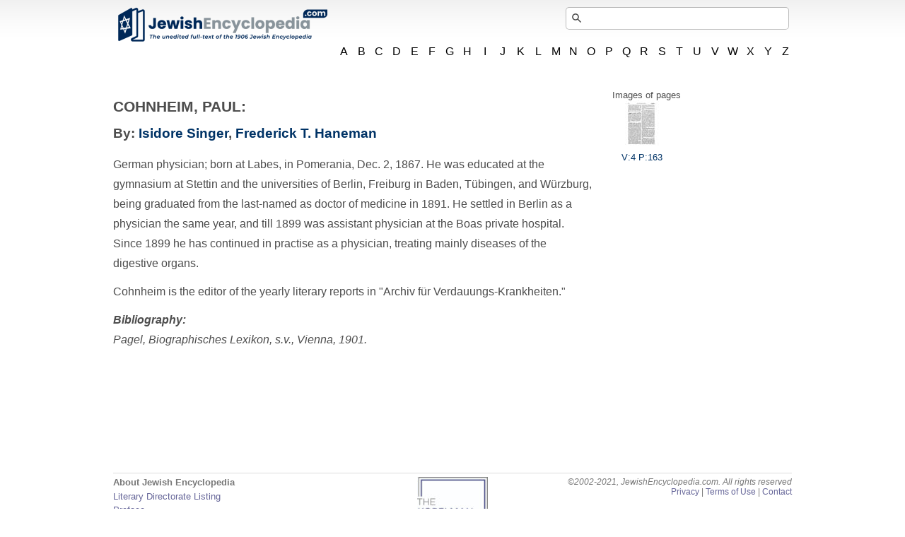

--- FILE ---
content_type: text/html; charset=utf-8
request_url: https://www.jewishencyclopedia.com/articles/4538-cohnheim-paul
body_size: 19620
content:
<!DOCTYPE html>
<html xmlns="http://www.w3.org/1999/xhtml">
<head>
  <meta charset="utf-8">
<script>window.NREUM||(NREUM={});NREUM.info={"beacon":"bam.nr-data.net","errorBeacon":"bam.nr-data.net","licenseKey":"NRJS-00afb60581bba048d83","applicationID":"761392243","transactionName":"ew1XFxFWXVRVFhxYEUwLWg8GSh5LWAtE","queueTime":0,"applicationTime":83,"agent":""}</script>
<script>(window.NREUM||(NREUM={})).init={ajax:{deny_list:["bam.nr-data.net"]},feature_flags:["soft_nav"]};(window.NREUM||(NREUM={})).loader_config={licenseKey:"NRJS-00afb60581bba048d83",applicationID:"761392243",browserID:"761392451"};;/*! For license information please see nr-loader-rum-1.308.0.min.js.LICENSE.txt */
(()=>{var e,t,r={163:(e,t,r)=>{"use strict";r.d(t,{j:()=>E});var n=r(384),i=r(1741);var a=r(2555);r(860).K7.genericEvents;const s="experimental.resources",o="register",c=e=>{if(!e||"string"!=typeof e)return!1;try{document.createDocumentFragment().querySelector(e)}catch{return!1}return!0};var d=r(2614),u=r(944),l=r(8122);const f="[data-nr-mask]",g=e=>(0,l.a)(e,(()=>{const e={feature_flags:[],experimental:{allow_registered_children:!1,resources:!1},mask_selector:"*",block_selector:"[data-nr-block]",mask_input_options:{color:!1,date:!1,"datetime-local":!1,email:!1,month:!1,number:!1,range:!1,search:!1,tel:!1,text:!1,time:!1,url:!1,week:!1,textarea:!1,select:!1,password:!0}};return{ajax:{deny_list:void 0,block_internal:!0,enabled:!0,autoStart:!0},api:{get allow_registered_children(){return e.feature_flags.includes(o)||e.experimental.allow_registered_children},set allow_registered_children(t){e.experimental.allow_registered_children=t},duplicate_registered_data:!1},browser_consent_mode:{enabled:!1},distributed_tracing:{enabled:void 0,exclude_newrelic_header:void 0,cors_use_newrelic_header:void 0,cors_use_tracecontext_headers:void 0,allowed_origins:void 0},get feature_flags(){return e.feature_flags},set feature_flags(t){e.feature_flags=t},generic_events:{enabled:!0,autoStart:!0},harvest:{interval:30},jserrors:{enabled:!0,autoStart:!0},logging:{enabled:!0,autoStart:!0},metrics:{enabled:!0,autoStart:!0},obfuscate:void 0,page_action:{enabled:!0},page_view_event:{enabled:!0,autoStart:!0},page_view_timing:{enabled:!0,autoStart:!0},performance:{capture_marks:!1,capture_measures:!1,capture_detail:!0,resources:{get enabled(){return e.feature_flags.includes(s)||e.experimental.resources},set enabled(t){e.experimental.resources=t},asset_types:[],first_party_domains:[],ignore_newrelic:!0}},privacy:{cookies_enabled:!0},proxy:{assets:void 0,beacon:void 0},session:{expiresMs:d.wk,inactiveMs:d.BB},session_replay:{autoStart:!0,enabled:!1,preload:!1,sampling_rate:10,error_sampling_rate:100,collect_fonts:!1,inline_images:!1,fix_stylesheets:!0,mask_all_inputs:!0,get mask_text_selector(){return e.mask_selector},set mask_text_selector(t){c(t)?e.mask_selector="".concat(t,",").concat(f):""===t||null===t?e.mask_selector=f:(0,u.R)(5,t)},get block_class(){return"nr-block"},get ignore_class(){return"nr-ignore"},get mask_text_class(){return"nr-mask"},get block_selector(){return e.block_selector},set block_selector(t){c(t)?e.block_selector+=",".concat(t):""!==t&&(0,u.R)(6,t)},get mask_input_options(){return e.mask_input_options},set mask_input_options(t){t&&"object"==typeof t?e.mask_input_options={...t,password:!0}:(0,u.R)(7,t)}},session_trace:{enabled:!0,autoStart:!0},soft_navigations:{enabled:!0,autoStart:!0},spa:{enabled:!0,autoStart:!0},ssl:void 0,user_actions:{enabled:!0,elementAttributes:["id","className","tagName","type"]}}})());var p=r(6154),m=r(9324);let h=0;const v={buildEnv:m.F3,distMethod:m.Xs,version:m.xv,originTime:p.WN},b={consented:!1},y={appMetadata:{},get consented(){return this.session?.state?.consent||b.consented},set consented(e){b.consented=e},customTransaction:void 0,denyList:void 0,disabled:!1,harvester:void 0,isolatedBacklog:!1,isRecording:!1,loaderType:void 0,maxBytes:3e4,obfuscator:void 0,onerror:void 0,ptid:void 0,releaseIds:{},session:void 0,timeKeeper:void 0,registeredEntities:[],jsAttributesMetadata:{bytes:0},get harvestCount(){return++h}},_=e=>{const t=(0,l.a)(e,y),r=Object.keys(v).reduce((e,t)=>(e[t]={value:v[t],writable:!1,configurable:!0,enumerable:!0},e),{});return Object.defineProperties(t,r)};var w=r(5701);const x=e=>{const t=e.startsWith("http");e+="/",r.p=t?e:"https://"+e};var R=r(7836),k=r(3241);const A={accountID:void 0,trustKey:void 0,agentID:void 0,licenseKey:void 0,applicationID:void 0,xpid:void 0},S=e=>(0,l.a)(e,A),T=new Set;function E(e,t={},r,s){let{init:o,info:c,loader_config:d,runtime:u={},exposed:l=!0}=t;if(!c){const e=(0,n.pV)();o=e.init,c=e.info,d=e.loader_config}e.init=g(o||{}),e.loader_config=S(d||{}),c.jsAttributes??={},p.bv&&(c.jsAttributes.isWorker=!0),e.info=(0,a.D)(c);const f=e.init,m=[c.beacon,c.errorBeacon];T.has(e.agentIdentifier)||(f.proxy.assets&&(x(f.proxy.assets),m.push(f.proxy.assets)),f.proxy.beacon&&m.push(f.proxy.beacon),e.beacons=[...m],function(e){const t=(0,n.pV)();Object.getOwnPropertyNames(i.W.prototype).forEach(r=>{const n=i.W.prototype[r];if("function"!=typeof n||"constructor"===n)return;let a=t[r];e[r]&&!1!==e.exposed&&"micro-agent"!==e.runtime?.loaderType&&(t[r]=(...t)=>{const n=e[r](...t);return a?a(...t):n})})}(e),(0,n.US)("activatedFeatures",w.B)),u.denyList=[...f.ajax.deny_list||[],...f.ajax.block_internal?m:[]],u.ptid=e.agentIdentifier,u.loaderType=r,e.runtime=_(u),T.has(e.agentIdentifier)||(e.ee=R.ee.get(e.agentIdentifier),e.exposed=l,(0,k.W)({agentIdentifier:e.agentIdentifier,drained:!!w.B?.[e.agentIdentifier],type:"lifecycle",name:"initialize",feature:void 0,data:e.config})),T.add(e.agentIdentifier)}},384:(e,t,r)=>{"use strict";r.d(t,{NT:()=>s,US:()=>u,Zm:()=>o,bQ:()=>d,dV:()=>c,pV:()=>l});var n=r(6154),i=r(1863),a=r(1910);const s={beacon:"bam.nr-data.net",errorBeacon:"bam.nr-data.net"};function o(){return n.gm.NREUM||(n.gm.NREUM={}),void 0===n.gm.newrelic&&(n.gm.newrelic=n.gm.NREUM),n.gm.NREUM}function c(){let e=o();return e.o||(e.o={ST:n.gm.setTimeout,SI:n.gm.setImmediate||n.gm.setInterval,CT:n.gm.clearTimeout,XHR:n.gm.XMLHttpRequest,REQ:n.gm.Request,EV:n.gm.Event,PR:n.gm.Promise,MO:n.gm.MutationObserver,FETCH:n.gm.fetch,WS:n.gm.WebSocket},(0,a.i)(...Object.values(e.o))),e}function d(e,t){let r=o();r.initializedAgents??={},t.initializedAt={ms:(0,i.t)(),date:new Date},r.initializedAgents[e]=t}function u(e,t){o()[e]=t}function l(){return function(){let e=o();const t=e.info||{};e.info={beacon:s.beacon,errorBeacon:s.errorBeacon,...t}}(),function(){let e=o();const t=e.init||{};e.init={...t}}(),c(),function(){let e=o();const t=e.loader_config||{};e.loader_config={...t}}(),o()}},782:(e,t,r)=>{"use strict";r.d(t,{T:()=>n});const n=r(860).K7.pageViewTiming},860:(e,t,r)=>{"use strict";r.d(t,{$J:()=>u,K7:()=>c,P3:()=>d,XX:()=>i,Yy:()=>o,df:()=>a,qY:()=>n,v4:()=>s});const n="events",i="jserrors",a="browser/blobs",s="rum",o="browser/logs",c={ajax:"ajax",genericEvents:"generic_events",jserrors:i,logging:"logging",metrics:"metrics",pageAction:"page_action",pageViewEvent:"page_view_event",pageViewTiming:"page_view_timing",sessionReplay:"session_replay",sessionTrace:"session_trace",softNav:"soft_navigations",spa:"spa"},d={[c.pageViewEvent]:1,[c.pageViewTiming]:2,[c.metrics]:3,[c.jserrors]:4,[c.spa]:5,[c.ajax]:6,[c.sessionTrace]:7,[c.softNav]:8,[c.sessionReplay]:9,[c.logging]:10,[c.genericEvents]:11},u={[c.pageViewEvent]:s,[c.pageViewTiming]:n,[c.ajax]:n,[c.spa]:n,[c.softNav]:n,[c.metrics]:i,[c.jserrors]:i,[c.sessionTrace]:a,[c.sessionReplay]:a,[c.logging]:o,[c.genericEvents]:"ins"}},944:(e,t,r)=>{"use strict";r.d(t,{R:()=>i});var n=r(3241);function i(e,t){"function"==typeof console.debug&&(console.debug("New Relic Warning: https://github.com/newrelic/newrelic-browser-agent/blob/main/docs/warning-codes.md#".concat(e),t),(0,n.W)({agentIdentifier:null,drained:null,type:"data",name:"warn",feature:"warn",data:{code:e,secondary:t}}))}},1687:(e,t,r)=>{"use strict";r.d(t,{Ak:()=>d,Ze:()=>f,x3:()=>u});var n=r(3241),i=r(7836),a=r(3606),s=r(860),o=r(2646);const c={};function d(e,t){const r={staged:!1,priority:s.P3[t]||0};l(e),c[e].get(t)||c[e].set(t,r)}function u(e,t){e&&c[e]&&(c[e].get(t)&&c[e].delete(t),p(e,t,!1),c[e].size&&g(e))}function l(e){if(!e)throw new Error("agentIdentifier required");c[e]||(c[e]=new Map)}function f(e="",t="feature",r=!1){if(l(e),!e||!c[e].get(t)||r)return p(e,t);c[e].get(t).staged=!0,g(e)}function g(e){const t=Array.from(c[e]);t.every(([e,t])=>t.staged)&&(t.sort((e,t)=>e[1].priority-t[1].priority),t.forEach(([t])=>{c[e].delete(t),p(e,t)}))}function p(e,t,r=!0){const s=e?i.ee.get(e):i.ee,c=a.i.handlers;if(!s.aborted&&s.backlog&&c){if((0,n.W)({agentIdentifier:e,type:"lifecycle",name:"drain",feature:t}),r){const e=s.backlog[t],r=c[t];if(r){for(let t=0;e&&t<e.length;++t)m(e[t],r);Object.entries(r).forEach(([e,t])=>{Object.values(t||{}).forEach(t=>{t[0]?.on&&t[0]?.context()instanceof o.y&&t[0].on(e,t[1])})})}}s.isolatedBacklog||delete c[t],s.backlog[t]=null,s.emit("drain-"+t,[])}}function m(e,t){var r=e[1];Object.values(t[r]||{}).forEach(t=>{var r=e[0];if(t[0]===r){var n=t[1],i=e[3],a=e[2];n.apply(i,a)}})}},1738:(e,t,r)=>{"use strict";r.d(t,{U:()=>g,Y:()=>f});var n=r(3241),i=r(9908),a=r(1863),s=r(944),o=r(5701),c=r(3969),d=r(8362),u=r(860),l=r(4261);function f(e,t,r,a){const f=a||r;!f||f[e]&&f[e]!==d.d.prototype[e]||(f[e]=function(){(0,i.p)(c.xV,["API/"+e+"/called"],void 0,u.K7.metrics,r.ee),(0,n.W)({agentIdentifier:r.agentIdentifier,drained:!!o.B?.[r.agentIdentifier],type:"data",name:"api",feature:l.Pl+e,data:{}});try{return t.apply(this,arguments)}catch(e){(0,s.R)(23,e)}})}function g(e,t,r,n,s){const o=e.info;null===r?delete o.jsAttributes[t]:o.jsAttributes[t]=r,(s||null===r)&&(0,i.p)(l.Pl+n,[(0,a.t)(),t,r],void 0,"session",e.ee)}},1741:(e,t,r)=>{"use strict";r.d(t,{W:()=>a});var n=r(944),i=r(4261);class a{#e(e,...t){if(this[e]!==a.prototype[e])return this[e](...t);(0,n.R)(35,e)}addPageAction(e,t){return this.#e(i.hG,e,t)}register(e){return this.#e(i.eY,e)}recordCustomEvent(e,t){return this.#e(i.fF,e,t)}setPageViewName(e,t){return this.#e(i.Fw,e,t)}setCustomAttribute(e,t,r){return this.#e(i.cD,e,t,r)}noticeError(e,t){return this.#e(i.o5,e,t)}setUserId(e,t=!1){return this.#e(i.Dl,e,t)}setApplicationVersion(e){return this.#e(i.nb,e)}setErrorHandler(e){return this.#e(i.bt,e)}addRelease(e,t){return this.#e(i.k6,e,t)}log(e,t){return this.#e(i.$9,e,t)}start(){return this.#e(i.d3)}finished(e){return this.#e(i.BL,e)}recordReplay(){return this.#e(i.CH)}pauseReplay(){return this.#e(i.Tb)}addToTrace(e){return this.#e(i.U2,e)}setCurrentRouteName(e){return this.#e(i.PA,e)}interaction(e){return this.#e(i.dT,e)}wrapLogger(e,t,r){return this.#e(i.Wb,e,t,r)}measure(e,t){return this.#e(i.V1,e,t)}consent(e){return this.#e(i.Pv,e)}}},1863:(e,t,r)=>{"use strict";function n(){return Math.floor(performance.now())}r.d(t,{t:()=>n})},1910:(e,t,r)=>{"use strict";r.d(t,{i:()=>a});var n=r(944);const i=new Map;function a(...e){return e.every(e=>{if(i.has(e))return i.get(e);const t="function"==typeof e?e.toString():"",r=t.includes("[native code]"),a=t.includes("nrWrapper");return r||a||(0,n.R)(64,e?.name||t),i.set(e,r),r})}},2555:(e,t,r)=>{"use strict";r.d(t,{D:()=>o,f:()=>s});var n=r(384),i=r(8122);const a={beacon:n.NT.beacon,errorBeacon:n.NT.errorBeacon,licenseKey:void 0,applicationID:void 0,sa:void 0,queueTime:void 0,applicationTime:void 0,ttGuid:void 0,user:void 0,account:void 0,product:void 0,extra:void 0,jsAttributes:{},userAttributes:void 0,atts:void 0,transactionName:void 0,tNamePlain:void 0};function s(e){try{return!!e.licenseKey&&!!e.errorBeacon&&!!e.applicationID}catch(e){return!1}}const o=e=>(0,i.a)(e,a)},2614:(e,t,r)=>{"use strict";r.d(t,{BB:()=>s,H3:()=>n,g:()=>d,iL:()=>c,tS:()=>o,uh:()=>i,wk:()=>a});const n="NRBA",i="SESSION",a=144e5,s=18e5,o={STARTED:"session-started",PAUSE:"session-pause",RESET:"session-reset",RESUME:"session-resume",UPDATE:"session-update"},c={SAME_TAB:"same-tab",CROSS_TAB:"cross-tab"},d={OFF:0,FULL:1,ERROR:2}},2646:(e,t,r)=>{"use strict";r.d(t,{y:()=>n});class n{constructor(e){this.contextId=e}}},2843:(e,t,r)=>{"use strict";r.d(t,{G:()=>a,u:()=>i});var n=r(3878);function i(e,t=!1,r,i){(0,n.DD)("visibilitychange",function(){if(t)return void("hidden"===document.visibilityState&&e());e(document.visibilityState)},r,i)}function a(e,t,r){(0,n.sp)("pagehide",e,t,r)}},3241:(e,t,r)=>{"use strict";r.d(t,{W:()=>a});var n=r(6154);const i="newrelic";function a(e={}){try{n.gm.dispatchEvent(new CustomEvent(i,{detail:e}))}catch(e){}}},3606:(e,t,r)=>{"use strict";r.d(t,{i:()=>a});var n=r(9908);a.on=s;var i=a.handlers={};function a(e,t,r,a){s(a||n.d,i,e,t,r)}function s(e,t,r,i,a){a||(a="feature"),e||(e=n.d);var s=t[a]=t[a]||{};(s[r]=s[r]||[]).push([e,i])}},3878:(e,t,r)=>{"use strict";function n(e,t){return{capture:e,passive:!1,signal:t}}function i(e,t,r=!1,i){window.addEventListener(e,t,n(r,i))}function a(e,t,r=!1,i){document.addEventListener(e,t,n(r,i))}r.d(t,{DD:()=>a,jT:()=>n,sp:()=>i})},3969:(e,t,r)=>{"use strict";r.d(t,{TZ:()=>n,XG:()=>o,rs:()=>i,xV:()=>s,z_:()=>a});const n=r(860).K7.metrics,i="sm",a="cm",s="storeSupportabilityMetrics",o="storeEventMetrics"},4234:(e,t,r)=>{"use strict";r.d(t,{W:()=>a});var n=r(7836),i=r(1687);class a{constructor(e,t){this.agentIdentifier=e,this.ee=n.ee.get(e),this.featureName=t,this.blocked=!1}deregisterDrain(){(0,i.x3)(this.agentIdentifier,this.featureName)}}},4261:(e,t,r)=>{"use strict";r.d(t,{$9:()=>d,BL:()=>o,CH:()=>g,Dl:()=>_,Fw:()=>y,PA:()=>h,Pl:()=>n,Pv:()=>k,Tb:()=>l,U2:()=>a,V1:()=>R,Wb:()=>x,bt:()=>b,cD:()=>v,d3:()=>w,dT:()=>c,eY:()=>p,fF:()=>f,hG:()=>i,k6:()=>s,nb:()=>m,o5:()=>u});const n="api-",i="addPageAction",a="addToTrace",s="addRelease",o="finished",c="interaction",d="log",u="noticeError",l="pauseReplay",f="recordCustomEvent",g="recordReplay",p="register",m="setApplicationVersion",h="setCurrentRouteName",v="setCustomAttribute",b="setErrorHandler",y="setPageViewName",_="setUserId",w="start",x="wrapLogger",R="measure",k="consent"},5289:(e,t,r)=>{"use strict";r.d(t,{GG:()=>s,Qr:()=>c,sB:()=>o});var n=r(3878),i=r(6389);function a(){return"undefined"==typeof document||"complete"===document.readyState}function s(e,t){if(a())return e();const r=(0,i.J)(e),s=setInterval(()=>{a()&&(clearInterval(s),r())},500);(0,n.sp)("load",r,t)}function o(e){if(a())return e();(0,n.DD)("DOMContentLoaded",e)}function c(e){if(a())return e();(0,n.sp)("popstate",e)}},5607:(e,t,r)=>{"use strict";r.d(t,{W:()=>n});const n=(0,r(9566).bz)()},5701:(e,t,r)=>{"use strict";r.d(t,{B:()=>a,t:()=>s});var n=r(3241);const i=new Set,a={};function s(e,t){const r=t.agentIdentifier;a[r]??={},e&&"object"==typeof e&&(i.has(r)||(t.ee.emit("rumresp",[e]),a[r]=e,i.add(r),(0,n.W)({agentIdentifier:r,loaded:!0,drained:!0,type:"lifecycle",name:"load",feature:void 0,data:e})))}},6154:(e,t,r)=>{"use strict";r.d(t,{OF:()=>c,RI:()=>i,WN:()=>u,bv:()=>a,eN:()=>l,gm:()=>s,mw:()=>o,sb:()=>d});var n=r(1863);const i="undefined"!=typeof window&&!!window.document,a="undefined"!=typeof WorkerGlobalScope&&("undefined"!=typeof self&&self instanceof WorkerGlobalScope&&self.navigator instanceof WorkerNavigator||"undefined"!=typeof globalThis&&globalThis instanceof WorkerGlobalScope&&globalThis.navigator instanceof WorkerNavigator),s=i?window:"undefined"!=typeof WorkerGlobalScope&&("undefined"!=typeof self&&self instanceof WorkerGlobalScope&&self||"undefined"!=typeof globalThis&&globalThis instanceof WorkerGlobalScope&&globalThis),o=Boolean("hidden"===s?.document?.visibilityState),c=/iPad|iPhone|iPod/.test(s.navigator?.userAgent),d=c&&"undefined"==typeof SharedWorker,u=((()=>{const e=s.navigator?.userAgent?.match(/Firefox[/\s](\d+\.\d+)/);Array.isArray(e)&&e.length>=2&&e[1]})(),Date.now()-(0,n.t)()),l=()=>"undefined"!=typeof PerformanceNavigationTiming&&s?.performance?.getEntriesByType("navigation")?.[0]?.responseStart},6389:(e,t,r)=>{"use strict";function n(e,t=500,r={}){const n=r?.leading||!1;let i;return(...r)=>{n&&void 0===i&&(e.apply(this,r),i=setTimeout(()=>{i=clearTimeout(i)},t)),n||(clearTimeout(i),i=setTimeout(()=>{e.apply(this,r)},t))}}function i(e){let t=!1;return(...r)=>{t||(t=!0,e.apply(this,r))}}r.d(t,{J:()=>i,s:()=>n})},6630:(e,t,r)=>{"use strict";r.d(t,{T:()=>n});const n=r(860).K7.pageViewEvent},7699:(e,t,r)=>{"use strict";r.d(t,{It:()=>a,KC:()=>o,No:()=>i,qh:()=>s});var n=r(860);const i=16e3,a=1e6,s="SESSION_ERROR",o={[n.K7.logging]:!0,[n.K7.genericEvents]:!1,[n.K7.jserrors]:!1,[n.K7.ajax]:!1}},7836:(e,t,r)=>{"use strict";r.d(t,{P:()=>o,ee:()=>c});var n=r(384),i=r(8990),a=r(2646),s=r(5607);const o="nr@context:".concat(s.W),c=function e(t,r){var n={},s={},u={},l=!1;try{l=16===r.length&&d.initializedAgents?.[r]?.runtime.isolatedBacklog}catch(e){}var f={on:p,addEventListener:p,removeEventListener:function(e,t){var r=n[e];if(!r)return;for(var i=0;i<r.length;i++)r[i]===t&&r.splice(i,1)},emit:function(e,r,n,i,a){!1!==a&&(a=!0);if(c.aborted&&!i)return;t&&a&&t.emit(e,r,n);var o=g(n);m(e).forEach(e=>{e.apply(o,r)});var d=v()[s[e]];d&&d.push([f,e,r,o]);return o},get:h,listeners:m,context:g,buffer:function(e,t){const r=v();if(t=t||"feature",f.aborted)return;Object.entries(e||{}).forEach(([e,n])=>{s[n]=t,t in r||(r[t]=[])})},abort:function(){f._aborted=!0,Object.keys(f.backlog).forEach(e=>{delete f.backlog[e]})},isBuffering:function(e){return!!v()[s[e]]},debugId:r,backlog:l?{}:t&&"object"==typeof t.backlog?t.backlog:{},isolatedBacklog:l};return Object.defineProperty(f,"aborted",{get:()=>{let e=f._aborted||!1;return e||(t&&(e=t.aborted),e)}}),f;function g(e){return e&&e instanceof a.y?e:e?(0,i.I)(e,o,()=>new a.y(o)):new a.y(o)}function p(e,t){n[e]=m(e).concat(t)}function m(e){return n[e]||[]}function h(t){return u[t]=u[t]||e(f,t)}function v(){return f.backlog}}(void 0,"globalEE"),d=(0,n.Zm)();d.ee||(d.ee=c)},8122:(e,t,r)=>{"use strict";r.d(t,{a:()=>i});var n=r(944);function i(e,t){try{if(!e||"object"!=typeof e)return(0,n.R)(3);if(!t||"object"!=typeof t)return(0,n.R)(4);const r=Object.create(Object.getPrototypeOf(t),Object.getOwnPropertyDescriptors(t)),a=0===Object.keys(r).length?e:r;for(let s in a)if(void 0!==e[s])try{if(null===e[s]){r[s]=null;continue}Array.isArray(e[s])&&Array.isArray(t[s])?r[s]=Array.from(new Set([...e[s],...t[s]])):"object"==typeof e[s]&&"object"==typeof t[s]?r[s]=i(e[s],t[s]):r[s]=e[s]}catch(e){r[s]||(0,n.R)(1,e)}return r}catch(e){(0,n.R)(2,e)}}},8362:(e,t,r)=>{"use strict";r.d(t,{d:()=>a});var n=r(9566),i=r(1741);class a extends i.W{agentIdentifier=(0,n.LA)(16)}},8374:(e,t,r)=>{r.nc=(()=>{try{return document?.currentScript?.nonce}catch(e){}return""})()},8990:(e,t,r)=>{"use strict";r.d(t,{I:()=>i});var n=Object.prototype.hasOwnProperty;function i(e,t,r){if(n.call(e,t))return e[t];var i=r();if(Object.defineProperty&&Object.keys)try{return Object.defineProperty(e,t,{value:i,writable:!0,enumerable:!1}),i}catch(e){}return e[t]=i,i}},9324:(e,t,r)=>{"use strict";r.d(t,{F3:()=>i,Xs:()=>a,xv:()=>n});const n="1.308.0",i="PROD",a="CDN"},9566:(e,t,r)=>{"use strict";r.d(t,{LA:()=>o,bz:()=>s});var n=r(6154);const i="xxxxxxxx-xxxx-4xxx-yxxx-xxxxxxxxxxxx";function a(e,t){return e?15&e[t]:16*Math.random()|0}function s(){const e=n.gm?.crypto||n.gm?.msCrypto;let t,r=0;return e&&e.getRandomValues&&(t=e.getRandomValues(new Uint8Array(30))),i.split("").map(e=>"x"===e?a(t,r++).toString(16):"y"===e?(3&a()|8).toString(16):e).join("")}function o(e){const t=n.gm?.crypto||n.gm?.msCrypto;let r,i=0;t&&t.getRandomValues&&(r=t.getRandomValues(new Uint8Array(e)));const s=[];for(var o=0;o<e;o++)s.push(a(r,i++).toString(16));return s.join("")}},9908:(e,t,r)=>{"use strict";r.d(t,{d:()=>n,p:()=>i});var n=r(7836).ee.get("handle");function i(e,t,r,i,a){a?(a.buffer([e],i),a.emit(e,t,r)):(n.buffer([e],i),n.emit(e,t,r))}}},n={};function i(e){var t=n[e];if(void 0!==t)return t.exports;var a=n[e]={exports:{}};return r[e](a,a.exports,i),a.exports}i.m=r,i.d=(e,t)=>{for(var r in t)i.o(t,r)&&!i.o(e,r)&&Object.defineProperty(e,r,{enumerable:!0,get:t[r]})},i.f={},i.e=e=>Promise.all(Object.keys(i.f).reduce((t,r)=>(i.f[r](e,t),t),[])),i.u=e=>"nr-rum-1.308.0.min.js",i.o=(e,t)=>Object.prototype.hasOwnProperty.call(e,t),e={},t="NRBA-1.308.0.PROD:",i.l=(r,n,a,s)=>{if(e[r])e[r].push(n);else{var o,c;if(void 0!==a)for(var d=document.getElementsByTagName("script"),u=0;u<d.length;u++){var l=d[u];if(l.getAttribute("src")==r||l.getAttribute("data-webpack")==t+a){o=l;break}}if(!o){c=!0;var f={296:"sha512-+MIMDsOcckGXa1EdWHqFNv7P+JUkd5kQwCBr3KE6uCvnsBNUrdSt4a/3/L4j4TxtnaMNjHpza2/erNQbpacJQA=="};(o=document.createElement("script")).charset="utf-8",i.nc&&o.setAttribute("nonce",i.nc),o.setAttribute("data-webpack",t+a),o.src=r,0!==o.src.indexOf(window.location.origin+"/")&&(o.crossOrigin="anonymous"),f[s]&&(o.integrity=f[s])}e[r]=[n];var g=(t,n)=>{o.onerror=o.onload=null,clearTimeout(p);var i=e[r];if(delete e[r],o.parentNode&&o.parentNode.removeChild(o),i&&i.forEach(e=>e(n)),t)return t(n)},p=setTimeout(g.bind(null,void 0,{type:"timeout",target:o}),12e4);o.onerror=g.bind(null,o.onerror),o.onload=g.bind(null,o.onload),c&&document.head.appendChild(o)}},i.r=e=>{"undefined"!=typeof Symbol&&Symbol.toStringTag&&Object.defineProperty(e,Symbol.toStringTag,{value:"Module"}),Object.defineProperty(e,"__esModule",{value:!0})},i.p="https://js-agent.newrelic.com/",(()=>{var e={374:0,840:0};i.f.j=(t,r)=>{var n=i.o(e,t)?e[t]:void 0;if(0!==n)if(n)r.push(n[2]);else{var a=new Promise((r,i)=>n=e[t]=[r,i]);r.push(n[2]=a);var s=i.p+i.u(t),o=new Error;i.l(s,r=>{if(i.o(e,t)&&(0!==(n=e[t])&&(e[t]=void 0),n)){var a=r&&("load"===r.type?"missing":r.type),s=r&&r.target&&r.target.src;o.message="Loading chunk "+t+" failed: ("+a+": "+s+")",o.name="ChunkLoadError",o.type=a,o.request=s,n[1](o)}},"chunk-"+t,t)}};var t=(t,r)=>{var n,a,[s,o,c]=r,d=0;if(s.some(t=>0!==e[t])){for(n in o)i.o(o,n)&&(i.m[n]=o[n]);if(c)c(i)}for(t&&t(r);d<s.length;d++)a=s[d],i.o(e,a)&&e[a]&&e[a][0](),e[a]=0},r=self["webpackChunk:NRBA-1.308.0.PROD"]=self["webpackChunk:NRBA-1.308.0.PROD"]||[];r.forEach(t.bind(null,0)),r.push=t.bind(null,r.push.bind(r))})(),(()=>{"use strict";i(8374);var e=i(8362),t=i(860);const r=Object.values(t.K7);var n=i(163);var a=i(9908),s=i(1863),o=i(4261),c=i(1738);var d=i(1687),u=i(4234),l=i(5289),f=i(6154),g=i(944),p=i(384);const m=e=>f.RI&&!0===e?.privacy.cookies_enabled;function h(e){return!!(0,p.dV)().o.MO&&m(e)&&!0===e?.session_trace.enabled}var v=i(6389),b=i(7699);class y extends u.W{constructor(e,t){super(e.agentIdentifier,t),this.agentRef=e,this.abortHandler=void 0,this.featAggregate=void 0,this.loadedSuccessfully=void 0,this.onAggregateImported=new Promise(e=>{this.loadedSuccessfully=e}),this.deferred=Promise.resolve(),!1===e.init[this.featureName].autoStart?this.deferred=new Promise((t,r)=>{this.ee.on("manual-start-all",(0,v.J)(()=>{(0,d.Ak)(e.agentIdentifier,this.featureName),t()}))}):(0,d.Ak)(e.agentIdentifier,t)}importAggregator(e,t,r={}){if(this.featAggregate)return;const n=async()=>{let n;await this.deferred;try{if(m(e.init)){const{setupAgentSession:t}=await i.e(296).then(i.bind(i,3305));n=t(e)}}catch(e){(0,g.R)(20,e),this.ee.emit("internal-error",[e]),(0,a.p)(b.qh,[e],void 0,this.featureName,this.ee)}try{if(!this.#t(this.featureName,n,e.init))return(0,d.Ze)(this.agentIdentifier,this.featureName),void this.loadedSuccessfully(!1);const{Aggregate:i}=await t();this.featAggregate=new i(e,r),e.runtime.harvester.initializedAggregates.push(this.featAggregate),this.loadedSuccessfully(!0)}catch(e){(0,g.R)(34,e),this.abortHandler?.(),(0,d.Ze)(this.agentIdentifier,this.featureName,!0),this.loadedSuccessfully(!1),this.ee&&this.ee.abort()}};f.RI?(0,l.GG)(()=>n(),!0):n()}#t(e,r,n){if(this.blocked)return!1;switch(e){case t.K7.sessionReplay:return h(n)&&!!r;case t.K7.sessionTrace:return!!r;default:return!0}}}var _=i(6630),w=i(2614),x=i(3241);class R extends y{static featureName=_.T;constructor(e){var t;super(e,_.T),this.setupInspectionEvents(e.agentIdentifier),t=e,(0,c.Y)(o.Fw,function(e,r){"string"==typeof e&&("/"!==e.charAt(0)&&(e="/"+e),t.runtime.customTransaction=(r||"http://custom.transaction")+e,(0,a.p)(o.Pl+o.Fw,[(0,s.t)()],void 0,void 0,t.ee))},t),this.importAggregator(e,()=>i.e(296).then(i.bind(i,3943)))}setupInspectionEvents(e){const t=(t,r)=>{t&&(0,x.W)({agentIdentifier:e,timeStamp:t.timeStamp,loaded:"complete"===t.target.readyState,type:"window",name:r,data:t.target.location+""})};(0,l.sB)(e=>{t(e,"DOMContentLoaded")}),(0,l.GG)(e=>{t(e,"load")}),(0,l.Qr)(e=>{t(e,"navigate")}),this.ee.on(w.tS.UPDATE,(t,r)=>{(0,x.W)({agentIdentifier:e,type:"lifecycle",name:"session",data:r})})}}class k extends e.d{constructor(e){var t;(super(),f.gm)?(this.features={},(0,p.bQ)(this.agentIdentifier,this),this.desiredFeatures=new Set(e.features||[]),this.desiredFeatures.add(R),(0,n.j)(this,e,e.loaderType||"agent"),t=this,(0,c.Y)(o.cD,function(e,r,n=!1){if("string"==typeof e){if(["string","number","boolean"].includes(typeof r)||null===r)return(0,c.U)(t,e,r,o.cD,n);(0,g.R)(40,typeof r)}else(0,g.R)(39,typeof e)},t),function(e){(0,c.Y)(o.Dl,function(t,r=!1){if("string"!=typeof t&&null!==t)return void(0,g.R)(41,typeof t);const n=e.info.jsAttributes["enduser.id"];r&&null!=n&&n!==t?(0,a.p)(o.Pl+"setUserIdAndResetSession",[t],void 0,"session",e.ee):(0,c.U)(e,"enduser.id",t,o.Dl,!0)},e)}(this),function(e){(0,c.Y)(o.nb,function(t){if("string"==typeof t||null===t)return(0,c.U)(e,"application.version",t,o.nb,!1);(0,g.R)(42,typeof t)},e)}(this),function(e){(0,c.Y)(o.d3,function(){e.ee.emit("manual-start-all")},e)}(this),function(e){(0,c.Y)(o.Pv,function(t=!0){if("boolean"==typeof t){if((0,a.p)(o.Pl+o.Pv,[t],void 0,"session",e.ee),e.runtime.consented=t,t){const t=e.features.page_view_event;t.onAggregateImported.then(e=>{const r=t.featAggregate;e&&!r.sentRum&&r.sendRum()})}}else(0,g.R)(65,typeof t)},e)}(this),this.run()):(0,g.R)(21)}get config(){return{info:this.info,init:this.init,loader_config:this.loader_config,runtime:this.runtime}}get api(){return this}run(){try{const e=function(e){const t={};return r.forEach(r=>{t[r]=!!e[r]?.enabled}),t}(this.init),n=[...this.desiredFeatures];n.sort((e,r)=>t.P3[e.featureName]-t.P3[r.featureName]),n.forEach(r=>{if(!e[r.featureName]&&r.featureName!==t.K7.pageViewEvent)return;if(r.featureName===t.K7.spa)return void(0,g.R)(67);const n=function(e){switch(e){case t.K7.ajax:return[t.K7.jserrors];case t.K7.sessionTrace:return[t.K7.ajax,t.K7.pageViewEvent];case t.K7.sessionReplay:return[t.K7.sessionTrace];case t.K7.pageViewTiming:return[t.K7.pageViewEvent];default:return[]}}(r.featureName).filter(e=>!(e in this.features));n.length>0&&(0,g.R)(36,{targetFeature:r.featureName,missingDependencies:n}),this.features[r.featureName]=new r(this)})}catch(e){(0,g.R)(22,e);for(const e in this.features)this.features[e].abortHandler?.();const t=(0,p.Zm)();delete t.initializedAgents[this.agentIdentifier]?.features,delete this.sharedAggregator;return t.ee.get(this.agentIdentifier).abort(),!1}}}var A=i(2843),S=i(782);class T extends y{static featureName=S.T;constructor(e){super(e,S.T),f.RI&&((0,A.u)(()=>(0,a.p)("docHidden",[(0,s.t)()],void 0,S.T,this.ee),!0),(0,A.G)(()=>(0,a.p)("winPagehide",[(0,s.t)()],void 0,S.T,this.ee)),this.importAggregator(e,()=>i.e(296).then(i.bind(i,2117))))}}var E=i(3969);class I extends y{static featureName=E.TZ;constructor(e){super(e,E.TZ),f.RI&&document.addEventListener("securitypolicyviolation",e=>{(0,a.p)(E.xV,["Generic/CSPViolation/Detected"],void 0,this.featureName,this.ee)}),this.importAggregator(e,()=>i.e(296).then(i.bind(i,9623)))}}new k({features:[R,T,I],loaderType:"lite"})})()})();</script>
  <title>COHNHEIM, PAUL - JewishEncyclopedia.com</title>
  <meta name="description" content="Complete contents the 1906 Jewish Encyclopedia.">
  <link rel="shortcut icon" href="/images/favicon.ico">
  <link rel="stylesheet" media="screen" href="/stylesheets/style.css" />
<link rel="stylesheet" media="screen" href="/stylesheets/jquery-ui.css" />
  <script src="/javascripts/jquery.min.js"></script>
<script src="/javascripts/jquery-ui.min.js"></script>
<script src="/javascripts/rails.js"></script>
<script src="/javascripts/modernizr-1.6.min.js"></script>
<script src="/javascripts/clear-form.js"></script>
    <!-- Global site tag (gtag.js) - Google Analytics -->
  <script async src="https://www.googletagmanager.com/gtag/js?id=G-KS1CM4DDS6"></script>
  <script>
    $(document).ready(function() {
      $(".notselectedletter").live('mouseenter', function() { $(".selectedletter").removeClass('active') })
      $(".notselectedletter").live('mouseleave', function() { $(".selectedletter").addClass('active') })
      $(".letterlink").click(function() {
        $('.selectedletter').addClass('notselectedletter')
        $('.selectedletter').removeClass('selectedletter')
        $(this).parent().addClass('selectedletter').addClass('active')
        $(this).parent().removeClass('notselectedletter')
      })

        $("#searchtips").click(function() { $("#tippopup").slideDown() })
        $("#closeicon").click(function() { $("#tippopup").slideUp() })
          })

    // Global site tag (gtag.js) - Google Analytics
    window.dataLayer = window.dataLayer || [];
    function gtag(){dataLayer.push(arguments);}
    gtag('js', new Date());
    gtag('config', 'G-KS1CM4DDS6');

      </script>
  <meta name="csrf-param" content="authenticity_token" />
<meta name="csrf-token" content="LQe4YZoGMxBZm4VqhcPRqExD5dnUDwF5hAS/ppMPQx+SFH/bAbc+RjBXU+8DxBHoyVnhDKvMYpYn9JH4TSAG7g==" />
</head>
<body>
  <script type="text/javascript">
    (function(w,d,t,u,n,s,e){w['SwiftypeObject']=n;w[n]=w[n]||function(){
    (w[n].q=w[n].q||[]).push(arguments);};s=d.createElement(t);
    e=d.getElementsByTagName(t)[0];s.async=1;s.src=u;e.parentNode.insertBefore(s,e);
    })(window,document,'script','//s.swiftypecdn.com/install/v2/st.js','_st');

    _st('install','HcWqBw44KhbcKksxJarf','2.0.0');
  </script>
  <div id="custom-doc" class="yui3-g">
    <header id="hd" class="yui3-u-1">
      <div class="yui3-g">
        <div class="yui3-u-1-3">
          <h1 class="logo"><a href="/">JewishEncyclopedia.com</a></h1>
        </div>
        <div class="yui3-u-1-3">
        </div>
        <div class="yui3-u-1-3">
            <input type="text" class="st-default-search-input" style="width:275px">
        </div>
      </div>
      <div class="yui3-g">
        <nav class="yui3-u-1">
          <ul id="nav">
              <li class=&#39;selectedletter active&#39;>
                <a href="#" class="letterlink">A</a>
                <ul>
                    <li>
                      <a title="AACH - Abdima (Abdimi) of Sepphoris" href="/directory/A/1">
                        AACH - ABDI
                      </a>
                    </li>
                    <li>
                      <a title="Abdimi Mallaá¸¥a - ABRAHAM OF BOHEMIA" href="/directory/A/205">
                        ABDI - ABRA
                      </a>
                    </li>
                    <li>
                      <a title="ABRAHAM IBN BOLAT - ABRAHAM BEN YOM-á¹¬OB OF TUDELA" href="/directory/A/408">
                        ABRA - ABRA
                      </a>
                    </li>
                    <li>
                      <a title="ABRAHAM áºARFATI - ADLER, DAVID BARUCH" href="/directory/A/611">
                        ABRA - ADLE
                      </a>
                    </li>
                    <li>
                      <a title="ADLER, ELKAN NATHAN - AIN MUSA" href="/directory/A/814">
                        ADLE - AINM
                      </a>
                    </li>
                    <li>
                      <a title="AIRE - ALGAZI, YOM-á¹¬OB BEN ISRAEL JACOB" href="/directory/A/1017">
                        AIRE - ALGA
                      </a>
                    </li>
                    <li>
                      <a title="ALGEBRA, SCIENCE OF - AMORITES" href="/directory/A/1220">
                        ALGE - AMOR
                      </a>
                    </li>
                    <li>
                      <a title="AMOS - ANTUNES" href="/directory/A/1423">
                        AMOS - ANTU
                      </a>
                    </li>
                    <li>
                      <a title="ANTWERP - ARTAXERXES II" href="/directory/A/1626">
                        ANTW - ARTA
                      </a>
                    </li>
                    <li>
                      <a title="ARTAXERXES III. - ASSER, CAREL" href="/directory/A/1829">
                        ARTA - ASSE
                      </a>
                    </li>
                    <li>
                      <a title="ASSER, CAREL - &#39;AZZUT PANIM" href="/directory/A/2032">
                        ASSE - AZZU
                      </a>
                    </li>
                </ul>
              </li>
              <li class=&#39;notselectedletter&#39;>
                <a href="#" class="letterlink">B</a>
                <ul>
                    <li>
                      <a title="BA&#39;AL - BAKHMUT" href="/directory/B/2235">
                        BAAL - BAKH
                      </a>
                    </li>
                    <li>
                      <a title="BAKI, SIMSON - BARNACLE-GOOSE" href="/directory/B/2385">
                        BAKI - BARN
                      </a>
                    </li>
                    <li>
                      <a title="BARNATO, BARNETT ISAACS - BE ABIDAN" href="/directory/B/2535">
                        BARN - BEAB
                      </a>
                    </li>
                    <li>
                      <a title="BE RAB - BELMONTE" href="/directory/B/2685">
                        BERA - BELM
                      </a>
                    </li>
                    <li>
                      <a title="BELMONTE, B. E. COLAÃO - BENJAMIN, SAMUEL" href="/directory/B/2835">
                        BELM - BENJ
                      </a>
                    </li>
                    <li>
                      <a title="BENJAMIN B. SAMUEL OF COUTANCES - BERNSTAMM, LEOPOLD BERNARD" href="/directory/B/2984">
                        BENJ - BERN
                      </a>
                    </li>
                    <li>
                      <a title="BERNSTEIN, AARON (DAVID) - BIEDERMANN, MICHAEL LAZAR" href="/directory/B/3133">
                        BERN - BIED
                      </a>
                    </li>
                    <li>
                      <a title="BIEGELEISEN, HENRY - BLUMENFELDT, SIMON" href="/directory/B/3282">
                        BIEG - BLUM
                      </a>
                    </li>
                    <li>
                      <a title="BLUMENSTOCK VON HALBAN, LEO - BORNSTEIN, PAUL" href="/directory/B/3431">
                        BLUM - BORN
                      </a>
                    </li>
                    <li>
                      <a title="BORODAVKA - BRODA, BENJAMIN B. AARON" href="/directory/B/3580">
                        BORO - BROD
                      </a>
                    </li>
                    <li>
                      <a title="BRODSKI - BYZANTINE EXPIRE" href="/directory/B/3729">
                        BROD - BYZA
                      </a>
                    </li>
                </ul>
              </li>
              <li class=&#39;notselectedletter&#39;>
                <a href="#" class="letterlink">C</a>
                <ul>
                    <li>
                      <a title="CABALA - CANSINO, JACOB" href="/directory/C/3878">
                        CABA - CANS
                      </a>
                    </li>
                    <li>
                      <a title="CANSTATT, KARL FRIEDRICH - CARPI, ZACHARIAH" href="/directory/C/3975">
                        CANS - CARP
                      </a>
                    </li>
                    <li>
                      <a title="CARPZOV, JOHANN BENEDICT II. - CEMETERY" href="/directory/C/4072">
                        CARP - CEME
                      </a>
                    </li>
                    <li>
                      <a title="CENSER - CHASTITY, PROOF OF" href="/directory/C/4169">
                        CENS - CHAS
                      </a>
                    </li>
                    <li>
                      <a title="CHÃTEAU-THIERRY - CHRIST" href="/directory/C/4265">
                        CHAT - CHRI
                      </a>
                    </li>
                    <li>
                      <a title="CHRISTIAN - COHEN, ABNER" href="/directory/C/4361">
                        CHRI - COHE
                      </a>
                    </li>
                    <li>
                      <a title="COHEN, ABRAHAM - COLON" href="/directory/C/4457">
                        COHE - COLO
                      </a>
                    </li>
                    <li>
                      <a title="COLON, JOSEPH B. SOLOMON - CORDOVA" href="/directory/C/4553">
                        COLO - CORD
                      </a>
                    </li>
                    <li>
                      <a title="CORDOVA, ISAAC HEZEKIAH B. JACOB - CRÃMIEUX, GASTON" href="/directory/C/4649">
                        CORD - CREM
                      </a>
                    </li>
                    <li>
                      <a title="CRÃMIEUX, HANANEEL - CZYNSKI, JAN (JEAN)" href="/directory/C/4745">
                        CREM - CZYN
                      </a>
                    </li>
                </ul>
              </li>
              <li class=&#39;notselectedletter&#39;>
                <a href="#" class="letterlink">D</a>
                <ul>
                    <li>
                      <a title="DABBASHETH - DANON, JOSEPH BEN JACOB BEN MOSES IBN" href="/directory/D/4841">
                        DABB - DANO
                      </a>
                    </li>
                    <li>
                      <a title="DANON, MEÃR BENJAMIN MENAHEM - DAVID, ERNEST" href="/directory/D/4891">
                        DANO - DAVI
                      </a>
                    </li>
                    <li>
                      <a title="DAVID, FERDINAND - DAVIDSOHN, LEON" href="/directory/D/4941">
                        DAVI - DAVI
                      </a>
                    </li>
                    <li>
                      <a title="DAVIDSOHN, ROBERT - DEDE AGATCH" href="/directory/D/4991">
                        DAVI - DEDE
                      </a>
                    </li>
                    <li>
                      <a title="DEDICATION - DENMARK" href="/directory/D/5041">
                        DEDI - DENM
                      </a>
                    </li>
                    <li>
                      <a title="DENVER - DEUTSCH, EMANUEL OSCAR MENAHEM" href="/directory/D/5091">
                        DENV - DEUT
                      </a>
                    </li>
                    <li>
                      <a title="DEUTSCH, GOTTHARD - DIESSENHOFEN" href="/directory/D/5141">
                        DEUT - DIES
                      </a>
                    </li>
                    <li>
                      <a title="DIETARY LAWS - DLUGOSZ, JEAN" href="/directory/D/5191">
                        DIET - DLUG
                      </a>
                    </li>
                    <li>
                      <a title="DLUGOSZ - DOSA BEN SAADIA" href="/directory/D/5241">
                        DLUG - DOSA
                      </a>
                    </li>
                    <li>
                      <a title="DOSA B. á¹¬EBET - DUALISM" href="/directory/D/5291">
                        DOSA - DUAL
                      </a>
                    </li>
                    <li>
                      <a title="DUARTE, LUIS - DYVIN" href="/directory/D/5341">
                        DUAR - DYVI
                      </a>
                    </li>
                </ul>
              </li>
              <li class=&#39;notselectedletter&#39;>
                <a href="#" class="letterlink">E</a>
                <ul>
                    <li>
                      <a title="EAGLE - EFES" href="/directory/E/5390">
                        EAGL - EFES
                      </a>
                    </li>
                    <li>
                      <a title="EFODI - EJECTMENT" href="/directory/E/5444">
                        EFOD - EJEC
                      </a>
                    </li>
                    <li>
                      <a title="EKAH (LAMENTATIONS) RABBATI - ELEAZAR B. NATHAN" href="/directory/E/5498">
                        EKAH - ELEA
                      </a>
                    </li>
                    <li>
                      <a title="ELEAZAR BEN PEDAT - ELIEZER B. á¸¤ISMA" href="/directory/E/5551">
                        ELEA - ELIE
                      </a>
                    </li>
                    <li>
                      <a title="ELIEZER (LIEZER) BEN HYRCANUS - ELIJAH BEN JOSEPH" href="/directory/E/5604">
                        ELIE - ELIJ
                      </a>
                    </li>
                    <li>
                      <a title="ELIJAH B. JOSEPH (YOSKE) - ELTEKEH" href="/directory/E/5657">
                        ELIJ - ELTE
                      </a>
                    </li>
                    <li>
                      <a title="ELVIRA - ENGEL, JOSEPH" href="/directory/E/5710">
                        ELVI - ENGE
                      </a>
                    </li>
                    <li>
                      <a title="ENGELBERT, HERMANN - EPICURUS AND EPICUREANISM" href="/directory/E/5763">
                        ENGE - EPIC
                      </a>
                    </li>
                    <li>
                      <a title="EPIGRAMS - ESTELLA" href="/directory/E/5816">
                        EPIG - ESTE
                      </a>
                    </li>
                    <li>
                      <a title="ESTELLE, FRANCE - EVIL-MERODACH" href="/directory/E/5869">
                        ESTE - EVIL
                      </a>
                    </li>
                    <li>
                      <a title="EVIL SPIRITS - EZRAHITE" href="/directory/E/5922">
                        EVIL - EZRA
                      </a>
                    </li>
                </ul>
              </li>
              <li class=&#39;notselectedletter&#39;>
                <a href="#" class="letterlink">F</a>
                <ul>
                    <li>
                      <a title="FABLE - FARá¸¤I (PARá¸¤I), ESTORI" href="/directory/F/5975">
                        FABL - FARH
                      </a>
                    </li>
                    <li>
                      <a title="FARá¸¤I, á¸¤AYYIM MU&#39;ALLIM - FELBERMAN, LOUIS" href="/directory/F/6018">
                        FARH - FELB
                      </a>
                    </li>
                    <li>
                      <a title="FELD, JULIUS - FEUER, NATHANIEL" href="/directory/F/6061">
                        FELD - FEUE
                      </a>
                    </li>
                    <li>
                      <a title="FEUST, KARL - FISCHELS, MEÃR" href="/directory/F/6104">
                        FEUS - FISC
                      </a>
                    </li>
                    <li>
                      <a title="FISCHER, BERNARD - FLEXNER, SIMON" href="/directory/F/6147">
                        FISC - FLEX
                      </a>
                    </li>
                    <li>
                      <a title="FLISFEDER, D. I. - FORGERY" href="/directory/F/6190">
                        FLIS - FORG
                      </a>
                    </li>
                    <li>
                      <a title="FORGIVENESS - FRANCOLM, ISAAC ASHER" href="/directory/F/6233">
                        FORG - FRAN
                      </a>
                    </li>
                    <li>
                      <a title="FRANGI, á¸¤AYYIM - FRANKL, LOTHAR AMADEUS, RITTER VON HOCHWART" href="/directory/F/6276">
                        FRAN - FRAN
                      </a>
                    </li>
                    <li>
                      <a title="FRANKL, LUDWIG AUGUST, RITTER VON HOCHWART - FRIDAY" href="/directory/F/6318">
                        FRAN - FRID
                      </a>
                    </li>
                    <li>
                      <a title="FRIEDBERG, ABRAHAM SHALOM (&quot;HAR SHALOM&quot;) - FROHBERG, REGINA" href="/directory/F/6360">
                        FRIE - FROH
                      </a>
                    </li>
                    <li>
                      <a title="FROHMAN, CHARLES - FÃRTH, MEYER B. ELHANAN" href="/directory/F/6402">
                        FROH - FURT
                      </a>
                    </li>
                </ul>
              </li>
              <li class=&#39;notselectedletter&#39;>
                <a href="#" class="letterlink">G</a>
                <ul>
                    <li>
                      <a title="GABBAI - GAMALIEL III." href="/directory/G/6444">
                        GABB - GAMA
                      </a>
                    </li>
                    <li>
                      <a title="GAMALIEL IV. - GEDALIAH CORDOVERO" href="/directory/G/6497">
                        GAMA - GEDA
                      </a>
                    </li>
                    <li>
                      <a title="GEDALIAH, JUDAH, DON - GERMANUS, MOSES" href="/directory/G/6550">
                        GEDA - GERM
                      </a>
                    </li>
                    <li>
                      <a title="GERMANY - GHIRON" href="/directory/G/6603">
                        GERM - GHIR
                      </a>
                    </li>
                    <li>
                      <a title="GHIRONDI - GLOGAU, JEHIEL MICHAEL BEN UZZIEL" href="/directory/G/6656">
                        GHIR - GLOG
                      </a>
                    </li>
                    <li>
                      <a title="GLOGAUER, ABIGDOR BEN SIMá¸¤AH HA-LEVI - GOLDSCHMIDT, LOTHAR" href="/directory/G/6709">
                        GLOG - GOLD
                      </a>
                    </li>
                    <li>
                      <a title="GOLDSCHMIDT, MEÃR AARON - GORDON, LEON (JUDAH LÃB BEN ASHER)" href="/directory/G/6761">
                        GOLD - GORD
                      </a>
                    </li>
                    <li>
                      <a title="GORDON, MICHEL - GRAZIANI, AUGUSTO" href="/directory/G/6813">
                        GORD - GRAZ
                      </a>
                    </li>
                    <li>
                      <a title="GRAZIANO, ABRAHAM JOSEPH SOLOMON BEN MORDECAI - GUARDIA, LA, THE HOLY CHILD OF" href="/directory/G/6865">
                        GRAZ - GUAR
                      </a>
                    </li>
                    <li>
                      <a title="GUARDIAN AND WARD - GYMNASIUM" href="/directory/G/6917">
                        GUAR - GYMN
                      </a>
                    </li>
                </ul>
              </li>
              <li class=&#39;notselectedletter&#39;>
                <a href="#" class="letterlink">H</a>
                <ul>
                    <li>
                      <a title="HAARBLEICHER, MOSES M. - HAINDORF, ALEXANDER" href="/directory/H/6969">
                        HAAR - HAIN
                      </a>
                    </li>
                    <li>
                      <a title="HAIR - HAMNUNA II." href="/directory/H/7061">
                        HAIR - HAMN
                      </a>
                    </li>
                    <li>
                      <a title="HAMNUNA OF BABYLONIA - HARARI, JUDAH (ARYEH)" href="/directory/H/7153">
                        HAMN - HARA
                      </a>
                    </li>
                    <li>
                      <a title="HARARITE - HAUSEN, MOSES BEN ASHER ANSHEL" href="/directory/H/7245">
                        HARA - HAUS
                      </a>
                    </li>
                    <li>
                      <a title="HAUSER, CARL FRANKL - á¸¤AZZAN, ABRAHAM BEN JUDAH" href="/directory/H/7337">
                        HAUS - HAZZ
                      </a>
                    </li>
                    <li>
                      <a title="á¸¤AZZAN, ELEAZAR HA- - HEKSCHER, EPHRAIM BEN SAMUEL SANVEL" href="/directory/H/7429">
                        HAZZ - HEKS
                      </a>
                    </li>
                    <li>
                      <a title="HELA - HERRMANN, LEO" href="/directory/H/7520">
                        HELA - HERR
                      </a>
                    </li>
                    <li>
                      <a title="HERSCHEL, SIR WILLIAM - HILLEL BEN ELIAKIM" href="/directory/H/7611">
                        HERS - HILL
                      </a>
                    </li>
                    <li>
                      <a title="HILLEL OF ERFURT - HÃCHHEIMER (HÃÄHHEIM, HOCHHEIMER, HECHIM)" href="/directory/H/7702">
                        HILL - HOCH
                      </a>
                    </li>
                    <li>
                      <a title="HOCHMEISTER - HOROWITZ, SHABBETHAI SHEFTEL" href="/directory/H/7793">
                        HOCH - HORO
                      </a>
                    </li>
                    <li>
                      <a title="HORSCHETZKY, MORITZ - HYSSOP" href="/directory/H/7884">
                        HORS - HYSS
                      </a>
                    </li>
                </ul>
              </li>
              <li class=&#39;notselectedletter&#39;>
                <a href="#" class="letterlink">I</a>
                <ul>
                    <li>
                      <a title="I - IBN MIGAS, MEÃR" href="/directory/I/7975">
                        I - IBNM
                      </a>
                    </li>
                    <li>
                      <a title="IBN MUHAJAR, AHUB BEN MEÃR HANASI IBN &lt;ForeignChars&gt;V06p538003.jpg&lt;/ForeignChars&gt; - IBN YAá¸¤YA, JOSEPH BEN DAVID" href="/directory/I/8008">
                        IBNM - IBNY
                      </a>
                    </li>
                    <li>
                      <a title="IBN YA&#39;ISH, BARUCH BEN ISAAC - ILLESCOS, JACOB DI" href="/directory/I/8041">
                        IBNY - ILLE
                      </a>
                    </li>
                    <li>
                      <a title="ILLIBERIS - INDIANAPOLIS" href="/directory/I/8074">
                        ILLI - INDI
                      </a>
                    </li>
                    <li>
                      <a title="INDICTMENT - INTERMEDIATE DAYS" href="/directory/I/8107">
                        INDI - INTE
                      </a>
                    </li>
                    <li>
                      <a title="INTESTACY - ISAAC IBN á¸¤ALFON, ABU IBRAHIM" href="/directory/I/8139">
                        INTE - ISAA
                      </a>
                    </li>
                    <li>
                      <a title="ISAAC BEN á¸¤AYYIM BEN ABRAHAM HA-KOHEN - ISAAC BEN MORDECAI GERSHON" href="/directory/I/8171">
                        ISAA - ISAA
                      </a>
                    </li>
                    <li>
                      <a title="ISAAC BEN MORDECAI HA-LEVI - ISABELLA I" href="/directory/I/8203">
                        ISAA - ISAB
                      </a>
                    </li>
                    <li>
                      <a title="ISAIAH - ISPAHAN" href="/directory/I/8235">
                        ISAI - ISPA
                      </a>
                    </li>
                    <li>
                      <a title="ISRAEL - ISRAELI, ISRAEL" href="/directory/I/8267">
                        ISRA - ISRA
                      </a>
                    </li>
                    <li>
                      <a title="ISRAELIK - ISRAELS, ABRAHAM HARTOG" href="/directory/I/8299">
                        ISRA - ISRA
                      </a>
                    </li>
                    <li>
                      <a title="ISRAEL&#39;S HEROLD - IZRAELITA MAGYAR NÃPTANITÃ" href="/directory/I/8331">
                        ISRA - IZRA
                      </a>
                    </li>
                </ul>
              </li>
              <li class=&#39;notselectedletter&#39;>
                <a href="#" class="letterlink">J</a>
                <ul>
                    <li>
                      <a title="JAARBOOKEN VOR DE ISRAELITEN - JACOB OF KEFAR SEKANYA (SIMAÃ)" href="/directory/J/8363">
                        JAAR - JACO
                      </a>
                    </li>
                    <li>
                      <a title="JACOB B. KORSHAI - JAFFE (JOFFE)" href="/directory/J/8431">
                        JACO - JAFF
                      </a>
                    </li>
                    <li>
                      <a title="JAGEL, ABRAHAM BEN HANANIAH DEI GALICCHI - JEHOSHAPHAT" href="/directory/J/8499">
                        JAGE - JEHO
                      </a>
                    </li>
                    <li>
                      <a title="JEHOSHAPHAT, VALLEY OF - JEWISH COMMENT" href="/directory/J/8567">
                        JEHO - JEWI
                      </a>
                    </li>
                    <li>
                      <a title="JEWISH CRITERION, THE - JOD" href="/directory/J/8635">
                        JEWI - JOD
                      </a>
                    </li>
                    <li>
                      <a title="JOEL - JONATHAN BEN ELEAZAR" href="/directory/J/8702">
                        JOEL - JONA
                      </a>
                    </li>
                    <li>
                      <a title="JONATHAN BEN HORá¸²INAS (ARCHINAS) - JOSEPH BEN GORION" href="/directory/J/8769">
                        JONA - JOSE
                      </a>
                    </li>
                    <li>
                      <a title="JOSEPH IBN á¸¤ASAN - JOSEPHS, MICHAEL" href="/directory/J/8836">
                        JOSE - JOSE
                      </a>
                    </li>
                    <li>
                      <a title="JOSEPHS, WALTER - JUDAH B. AMMI" href="/directory/J/8903">
                        JOSE - JUDA
                      </a>
                    </li>
                    <li>
                      <a title="JUDAH ARYEH LÃB BEN JOSHUA HÃSCHEL - JUDE, DER" href="/directory/J/8970">
                        JUDA - JUDE
                      </a>
                    </li>
                    <li>
                      <a title="JUDE, DER (New York) - JUWEL, MOSES MORDECAI" href="/directory/J/9037">
                        JUDE - JUWE
                      </a>
                    </li>
                </ul>
              </li>
              <li class=&#39;notselectedletter&#39;>
                <a href="#" class="letterlink">K</a>
                <ul>
                    <li>
                      <a title="KAB - KALIFA, MOSES BEN MALKA" href="/directory/K/9104">
                        KAB - KALI
                      </a>
                    </li>
                    <li>
                      <a title="KALILAH WA-DIMNAH - á¸²ANAH ABIGDOR" href="/directory/K/9147">
                        KALI - KANA
                      </a>
                    </li>
                    <li>
                      <a title="KANITZ, AUGUST - KAá¹¢ABI (&lt;ForeignChars&gt;V07p451001.jpg&lt;/ForeignChars&gt;), JOSEPH BEN NISSIM" href="/directory/K/9189">
                        KANI - KASA
                      </a>
                    </li>
                    <li>
                      <a title="KASHER - KEMPNER, GABRIEL" href="/directory/K/9231">
                        KASH - KEMP
                      </a>
                    </li>
                    <li>
                      <a title="KEMPNER, MAX - KIEV" href="/directory/K/9273">
                        KEMP - KIEV
                      </a>
                    </li>
                    <li>
                      <a title="KIHAYA - KITE" href="/directory/K/9315">
                        KIHA - KITE
                      </a>
                    </li>
                    <li>
                      <a title="KITTSEER, MICHAEL - KNOT" href="/directory/K/9357">
                        KITT - KNOT
                      </a>
                    </li>
                    <li>
                      <a title="KNOXVILLE - KOKEBE YIáºá¸¤Aá¸²" href="/directory/K/9399">
                        KNOX - KOKE
                      </a>
                    </li>
                    <li>
                      <a title="KOL BO - KOSMINSKY, MARKS" href="/directory/K/9441">
                        KOLB - KOSM
                      </a>
                    </li>
                    <li>
                      <a title="KOSSARSKI, JULIUS - KROCHMAL, NACHMAN KOHEN" href="/directory/K/9483">
                        KOSS - KROC
                      </a>
                    </li>
                    <li>
                      <a title="KRON, JUDAH BEN ELEAZAR - KUTTOWER, ABRAHAM GERSHON BEN EPHRAIM" href="/directory/K/9525">
                        KRON - KUTT
                      </a>
                    </li>
                </ul>
              </li>
              <li class=&#39;notselectedletter&#39;>
                <a href="#" class="letterlink">L</a>
                <ul>
                    <li>
                      <a title="LA PEYRERE, ISAAC - LANDSHUTH, LESER" href="/directory/L/9567">
                        LAPE - LAND
                      </a>
                    </li>
                    <li>
                      <a title="LANDSOFER (LANDSCHREIBER), JONAH BEN ELIJAH - LAZARUS, JOSEPHINE" href="/directory/L/9627">
                        LAND - LAZA
                      </a>
                    </li>
                    <li>
                      <a title="LAZARUS, JULIUS - LEMOS, HENRIETTE DE" href="/directory/L/9687">
                        LAZA - LEMO
                      </a>
                    </li>
                    <li>
                      <a title="LEMUEL - LEVI BEN ABRAHAM BEN á¸¤AYYIM" href="/directory/L/9747">
                        LEMU - LEVI
                      </a>
                    </li>
                    <li>
                      <a title="LEVI, BENEDIKT - LEVITAN, ISAAC (ISAAC ILYICH)" href="/directory/L/9807">
                        LEVI - LEVI
                      </a>
                    </li>
                    <li>
                      <a title="LEVITES (Temple Servants) - LEWINSTEIN, JOSEPH" href="/directory/L/9866">
                        LEVI - LEWI
                      </a>
                    </li>
                    <li>
                      <a title="LEWIS, DAVID - LILIENBLUM, MOSES LÃB" href="/directory/L/9925">
                        LEWI - LILI
                      </a>
                    </li>
                    <li>
                      <a title="LILIENTHAL, MAX - LIVER" href="/directory/L/9984">
                        LILI - LIVE
                      </a>
                    </li>
                    <li>
                      <a title="LIVERPOOL - LONDON, SOLOMON B. MOSES RAPHAEL" href="/directory/L/10043">
                        LIVE - LOND
                      </a>
                    </li>
                    <li>
                      <a title="LONG BRANCH - LÃWY, ADOLF" href="/directory/L/10102">
                        LONG - LOWY
                      </a>
                    </li>
                    <li>
                      <a title="LÃWY, ALBERT - LYSIMACHUS" href="/directory/L/10161">
                        LOWY - LYSI
                      </a>
                    </li>
                </ul>
              </li>
              <li class=&#39;notselectedletter&#39;>
                <a href="#" class="letterlink">M</a>
                <ul>
                    <li>
                      <a title="MAACAH - MALACHI B. JACOB HA-KOHEN" href="/directory/M/10220">
                        MAAC - MALA
                      </a>
                    </li>
                    <li>
                      <a title="MALAGA - MARKS, SAMUEL" href="/directory/M/10324">
                        MALA - MARK
                      </a>
                    </li>
                    <li>
                      <a title="MARKUS, LUDWIG - MEASURES" href="/directory/M/10428">
                        MARK - MEAS
                      </a>
                    </li>
                    <li>
                      <a title="MEAT-TAX - MENAHEM MENDEL BEN BARUCH BENDET" href="/directory/M/10532">
                        MEAT - MENA
                      </a>
                    </li>
                    <li>
                      <a title="MENAHEM OF MERSEBURG - METER IN THE BIBLE" href="/directory/M/10636">
                        MENA - METE
                      </a>
                    </li>
                    <li>
                      <a title="METHODOLOGY - MILLET" href="/directory/M/10739">
                        METH - MILL
                      </a>
                    </li>
                    <li>
                      <a title="MILMAN, HENRY HART - MONDAY AND THURSDAY PRAYER" href="/directory/M/10842">
                        MILM - MOND
                      </a>
                    </li>
                    <li>
                      <a title="MONEY - MOSER" href="/directory/M/10945">
                        MONE - MOSE
                      </a>
                    </li>
                    <li>
                      <a title="MOSER, MOSES - MOSES OF SMOLENSK" href="/directory/M/11048">
                        MOSE - MOSE
                      </a>
                    </li>
                    <li>
                      <a title="MOSES SOFER - MYSTICISM" href="/directory/M/11151">
                        MOSE - MYST
                      </a>
                    </li>
                </ul>
              </li>
              <li class=&#39;notselectedletter&#39;>
                <a href="#" class="letterlink">N</a>
                <ul>
                    <li>
                      <a title="NAAMAH - NAHUM" href="/directory/N/11254">
                        NAAM - NAHU
                      </a>
                    </li>
                    <li>
                      <a title="NAHUM ELIEZER BEN JACOB - NASI, DAVID" href="/directory/N/11293">
                        NAHU - NASI
                      </a>
                    </li>
                    <li>
                      <a title="NASI GRACIA MENDESIA - NATHAN NATA OF SHKLOV" href="/directory/N/11332">
                        NASI - NATH
                      </a>
                    </li>
                    <li>
                      <a title="NATHAN BEN SAMUEL - NEBUZAR-ADAN" href="/directory/N/11371">
                        NATH - NEBU
                      </a>
                    </li>
                    <li>
                      <a title="NECHO - NESEK" href="/directory/N/11410">
                        NECH - NESE
                      </a>
                    </li>
                    <li>
                      <a title="NESVIZH - NEUZEIT, DIE" href="/directory/N/11448">
                        NESV - NEUZ
                      </a>
                    </li>
                    <li>
                      <a title="NEVAKHOVICH, LÃB - NICHOLAS III., IV., V" href="/directory/N/11486">
                        NEVA - NICH
                      </a>
                    </li>
                    <li>
                      <a title="NICHOLAS OF DAMASCUS (NICOLAUS DAMASCENUS) - NISSIM BEN MOSES OF MARSEILLES" href="/directory/N/11524">
                        NICH - NISS
                      </a>
                    </li>
                    <li>
                      <a title="NISSIM B. REUBEN GERONDI - NOSE-RING" href="/directory/N/11562">
                        NISS - NOSE
                      </a>
                    </li>
                    <li>
                      <a title="NOSSIG, ALFRED - NYONS" href="/directory/N/11600">
                        NOSS - NYON
                      </a>
                    </li>
                </ul>
              </li>
              <li class=&#39;notselectedletter&#39;>
                <a href="#" class="letterlink">O</a>
                <ul>
                    <li>
                      <a title="OAK AND TEREBINTH - OHOLIAB" href="/directory/O/11638">
                        OAKA - OHOL
                      </a>
                    </li>
                    <li>
                      <a title="OHOLIBAMAH - OPFERPFENNIG, GOLDENER" href="/directory/O/11678">
                        OHOL - OPFE
                      </a>
                    </li>
                    <li>
                      <a title="OPHEL - OREGON" href="/directory/O/11718">
                        OPHE - OREG
                      </a>
                    </li>
                    <li>
                      <a title="OREN - OSTROG" href="/directory/O/11758">
                        OREN - OSTR
                      </a>
                    </li>
                    <li>
                      <a title="OSTROGORSKI, MOISEI YAKOVLEVICH - &#39;OZER BEN MEÃR" href="/directory/O/11797">
                        OSTR - OZER
                      </a>
                    </li>
                </ul>
              </li>
              <li class=&#39;notselectedletter&#39;>
                <a href="#" class="letterlink">P</a>
                <ul>
                    <li>
                      <a title="PABLO ALVARO - PAPPENHEIM" href="/directory/P/11836">
                        PABL - PAPP
                      </a>
                    </li>
                    <li>
                      <a title="PAPPENHEIM, ISRAEL HIRSCH - PATTO, SAMSON GOMEZ" href="/directory/P/11893">
                        PAPP - PATT
                      </a>
                    </li>
                    <li>
                      <a title="PAUL DE BURGOS - PENITENTIAL DAYS" href="/directory/P/11950">
                        PAUL - PENI
                      </a>
                    </li>
                    <li>
                      <a title="PENNSYLVANIA - PESIá¸²TA (DE-RAB KAHANA; RABBATI; ZUá¹¬ARTI)" href="/directory/P/12007">
                        PENN - PESI
                      </a>
                    </li>
                    <li>
                      <a title="PESSELES, JOSEPH (ELIAS) - PHINEHAS" href="/directory/P/12063">
                        PESS - PHIN
                      </a>
                    </li>
                    <li>
                      <a title="PHINEHAS BEN CLUSOTH - PINSKER, DOB BÃR B. NATHAN" href="/directory/P/12119">
                        PHIN - PINS
                      </a>
                    </li>
                    <li>
                      <a title="PINSKER, LEV (LEV SEMIONOVICH) - POLA" href="/directory/P/12175">
                        PINS - POLA
                      </a>
                    </li>
                    <li>
                      <a title="POLACCO, VITTORIO - PORGES, NATHAN" href="/directory/P/12231">
                        POLA - PORG
                      </a>
                    </li>
                    <li>
                      <a title="PORGES VON PORTHEIM - PREGNANCY" href="/directory/P/12287">
                        PORG - PREG
                      </a>
                    </li>
                    <li>
                      <a title="PREMEDITATION - PROVENCE" href="/directory/P/12343">
                        PREM - PROV
                      </a>
                    </li>
                    <li>
                      <a title="PROVERBS - PYKE, LIONEL EDWARD" href="/directory/P/12399">
                        PROV - PYKE
                      </a>
                    </li>
                </ul>
              </li>
              <li class=&#39;notselectedletter&#39;>
                <a href="#" class="letterlink">Q</a>
                <ul>
                    <li>
                      <a title="QUADRATUS, UMMIDIUS CAIUS - QUORUM" href="/directory/Q/12455">
                        QUAD - QUOR
                      </a>
                    </li>
                </ul>
              </li>
              <li class=&#39;notselectedletter&#39;>
                <a href="#" class="letterlink">R</a>
                <ul>
                    <li>
                      <a title="RAAB - RABINOVICH (RABBINOWITZ), OSIP AARONOVICH" href="/directory/R/12465">
                        RAAB - RABI
                      </a>
                    </li>
                    <li>
                      <a title="RABINOVITZ, JOSHUA BEN ELIJAH - RAMESES" href="/directory/R/12510">
                        RABI - RAME
                      </a>
                    </li>
                    <li>
                      <a title="RAMI B. EZEKIEL - RAUSUK, SAMSON" href="/directory/R/12554">
                        RAMI - RAUS
                      </a>
                    </li>
                    <li>
                      <a title="RAVEN - REGGIO" href="/directory/R/12598">
                        RAVE - REGG
                      </a>
                    </li>
                    <li>
                      <a title="REGGIO, ABRAHAM (VITA) BEN AZRIEL - REPTILES" href="/directory/R/12642">
                        REGG - REPT
                      </a>
                    </li>
                    <li>
                      <a title="RESCISSION - RIBA" href="/directory/R/12686">
                        RESC - RIBA
                      </a>
                    </li>
                    <li>
                      <a title="RIBASH - RITTANGEL, JOHANN STEPHANUS" href="/directory/R/12730">
                        RIBA - RITT
                      </a>
                    </li>
                    <li>
                      <a title="RITTER, IMMANUEL HEINRICH - ROMI, DANIEL B. JEHIEL" href="/directory/R/12774">
                        RITT - ROMI
                      </a>
                    </li>
                    <li>
                      <a title="ROMI, JOSEPH - ROSENTHAL, DAVID" href="/directory/R/12818">
                        ROMI - ROSE
                      </a>
                    </li>
                    <li>
                      <a title="ROSENTHAL, DAVID AUGUSTUS - ROTH, WILHELM" href="/directory/R/12862">
                        ROSE - ROTH
                      </a>
                    </li>
                    <li>
                      <a title="ROTHENBURG - RYSSEL, CARL VICTOR" href="/directory/R/12906">
                        ROTH - RYSS
                      </a>
                    </li>
                </ul>
              </li>
              <li class=&#39;notselectedletter&#39;>
                <a href="#" class="letterlink">S</a>
                <ul>
                    <li>
                      <a title="SAADIA - SAMBARI (CATTAWI?), JOSEPH BEN ISAAC" href="/directory/S/12950">
                        SAAD - SAMB
                      </a>
                    </li>
                    <li>
                      <a title="SAMBATION, SANBATION, SABBATION (SAMBAá¹¬YON) - SANDALS" href="/directory/S/13062">
                        SAMB - SAND
                      </a>
                    </li>
                    <li>
                      <a title="SANDEK (SYNDIKUS) - SCHMELKES, GOTTFRIED S." href="/directory/S/13174">
                        SAND - SCHM
                      </a>
                    </li>
                    <li>
                      <a title="SCHMID, ANTON VON - SELA" href="/directory/S/13286">
                        SCHM - SELA
                      </a>
                    </li>
                    <li>
                      <a title="SELAH - SHATZKES, MOSES AARON" href="/directory/S/13398">
                        SELA - SHAT
                      </a>
                    </li>
                    <li>
                      <a title="SHAVING - SHUSHAN" href="/directory/S/13510">
                        SHAV - SHUS
                      </a>
                    </li>
                    <li>
                      <a title="SHUSHAN (SUSA) PURIM - SIMá¸¤AH B. SAMUEL OF SPEYER" href="/directory/S/13622">
                        SHUS - SIMH
                      </a>
                    </li>
                    <li>
                      <a title="SIMá¸¤AH B. SAMUEL OF VITRY - SOLOMON, TESTAMENT OF" href="/directory/S/13734">
                        SIMH - SOLO
                      </a>
                    </li>
                    <li>
                      <a title="SOLOMON B. AARON TROKI - SPIEGEL, FREDERICK S." href="/directory/S/13846">
                        SOLO - SPIE
                      </a>
                    </li>
                    <li>
                      <a title="SPIELMANN, SIR ISIDORE - STRASBURG" href="/directory/S/13958">
                        SPIE - STRA
                      </a>
                    </li>
                    <li>
                      <a title="STRASHUN, MATHIAS - SZOLD, HENRIETTA" href="/directory/S/14070">
                        STRA - SZOL
                      </a>
                    </li>
                </ul>
              </li>
              <li class=&#39;notselectedletter&#39;>
                <a href="#" class="letterlink">T</a>
                <ul>
                    <li>
                      <a title="á¹¬A&#39;AMIM - TALMUDIC LAW" href="/directory/T/14182">
                        TAAM - TALM
                      </a>
                    </li>
                    <li>
                      <a title="TALMUD TORAH - TARRAGONA" href="/directory/T/14217">
                        TALM - TARR
                      </a>
                    </li>
                    <li>
                      <a title="TARRASCH, SIEGBERT - TEá¸¤INA, ABBA" href="/directory/T/14252">
                        TARR - TEHI
                      </a>
                    </li>
                    <li>
                      <a title="TEá¸¤INNAH - TENNESSEE" href="/directory/T/14286">
                        TEHI - TENN
                      </a>
                    </li>
                    <li>
                      <a title="TENT - THEBEN, KOPPEL (JACOB BEN ABRAHAM MANDL)" href="/directory/T/14320">
                        TENT - THEB
                      </a>
                    </li>
                    <li>
                      <a title="THEBES - TIBERIAS, LAKE" href="/directory/T/14354">
                        THEB - TIBE
                      </a>
                    </li>
                    <li>
                      <a title="TIBERIUS JULIUS ALEXANDER - TOBIAS, EMIL" href="/directory/T/14388">
                        TIBE - TOBI
                      </a>
                    </li>
                    <li>
                      <a title="TOBIT, BOOK OF - TORTOSA" href="/directory/T/14422">
                        TOBI - TORT
                      </a>
                    </li>
                    <li>
                      <a title="TORTSCHINER, LÃB B. ABRAHAM - TREBINO (TREMINO) DE SOBREMONTE, TOMAS" href="/directory/T/14456">
                        TORT - TREB
                      </a>
                    </li>
                    <li>
                      <a title="TREBITSCH, ABRAHAM BEN REUBEN á¸¤AYYAá¹¬ - TRIWOSCH, JOSEPH ELIJAH" href="/directory/T/14490">
                        TREB - TRIW
                      </a>
                    </li>
                    <li>
                      <a title="TROKI - TYROL" href="/directory/T/14524">
                        TROK - TYRO
                      </a>
                    </li>
                </ul>
              </li>
              <li class=&#39;notselectedletter&#39;>
                <a href="#" class="letterlink">U</a>
                <ul>
                    <li>
                      <a title="U-BA LE-áºIYYON - UNGARISCHE ISRAELIT, DER" href="/directory/U/14558">
                        UBAL - UNGA
                      </a>
                    </li>
                    <li>
                      <a title="UNGER, EPHRAIM SOLOMON - URI" href="/directory/U/14580">
                        UNGE - URI
                      </a>
                    </li>
                    <li>
                      <a title="URI BEN DAVID BEN MOSES - UZZIEL" href="/directory/U/14602">
                        URIB - UZZI
                      </a>
                    </li>
                </ul>
              </li>
              <li class=&#39;notselectedletter&#39;>
                <a href="#" class="letterlink">V</a>
                <ul>
                    <li>
                      <a title="VAEZ - VAN STRAALEN, SAMUEL" href="/directory/V/14624">
                        VAEZ - VANS
                      </a>
                    </li>
                    <li>
                      <a title="VANCOUVER - VELLUM" href="/directory/V/14644">
                        VANC - VELL
                      </a>
                    </li>
                    <li>
                      <a title="VENDOR AND PURCHASER - VERSICLE THEMES" href="/directory/V/14664">
                        VEND - VERS
                      </a>
                    </li>
                    <li>
                      <a title="VERVEER, ELCHANAN - VINE" href="/directory/V/14684">
                        VERV - VINE
                      </a>
                    </li>
                    <li>
                      <a title="VINEGAR - VIZHAINY (VIZHUNY, VIZAN, VIZANY)" href="/directory/V/14703">
                        VINE - VIZH
                      </a>
                    </li>
                    <li>
                      <a title="VOCALIZATION - VULTURE" href="/directory/V/14722">
                        VOCA - VULT
                      </a>
                    </li>
                </ul>
              </li>
              <li class=&#39;notselectedletter&#39;>
                <a href="#" class="letterlink">W</a>
                <ul>
                    <li>
                      <a title="WA&#39;AD ARBA&#39; ARAáºOT - WALLER STEIN, ABRAHAM BEN ASHER" href="/directory/W/14741">
                        WAAD - WALL
                      </a>
                    </li>
                    <li>
                      <a title="WALLICH - WATER-DRAWING, FEAST OF" href="/directory/W/14768">
                        WALL - WATE
                      </a>
                    </li>
                    <li>
                      <a title="WATER-RIGHTS - WEIGHTS AND MEASURES" href="/directory/W/14795">
                        WATE - WEIG
                      </a>
                    </li>
                    <li>
                      <a title="WEIL, ADOLF - WEISS, MARKUS NISSA" href="/directory/W/14822">
                        WEIL - WEIS
                      </a>
                    </li>
                    <li>
                      <a title="WEISS, MAX - WESSELY, WOLFGANG" href="/directory/W/14849">
                        WEIS - WESS
                      </a>
                    </li>
                    <li>
                      <a title="WEST - WIENER, LEOPOLD" href="/directory/W/14876">
                        WEST - WIEN
                      </a>
                    </li>
                    <li>
                      <a title="WIENER, MEÃ¯R - WILLIAM OF AUVERGNE" href="/directory/W/14903">
                        WIEN - WILL
                      </a>
                    </li>
                    <li>
                      <a title="WILLIAM OF NORWICH - WISE, STEPHEN SAMUEL" href="/directory/W/14930">
                        WILL - WISE
                      </a>
                    </li>
                    <li>
                      <a title="WISMAR - WOLFENBÃTTEL" href="/directory/W/14957">
                        WISM - WOLF
                      </a>
                    </li>
                    <li>
                      <a title="WOLFENSTEIN, MARTHA - WOOLF, EDWARD" href="/directory/W/14984">
                        WOLF - WOOL
                      </a>
                    </li>
                    <li>
                      <a title="WOOLF, SIDNEY - WYSBER, LUDWIG" href="/directory/W/15011">
                        WOOL - WYSB
                      </a>
                    </li>
                </ul>
              </li>
              <li class=&#39;notselectedletter&#39;>
                <a href="#" class="letterlink">X</a>
                <ul>
                    <li>
                      <a title="XABILLO - XYSTUS" href="/directory/X/15038">
                        XABI - XYST
                      </a>
                    </li>
                </ul>
              </li>
              <li class=&#39;notselectedletter&#39;>
                <a href="#" class="letterlink">Y</a>
                <ul>
                    <li>
                      <a title="YA&#39;ABEáº - YARá¸¤I, ABRAHAM" href="/directory/Y/15045">
                        YAAB - YARH
                      </a>
                    </li>
                    <li>
                      <a title="YARMOUTH - YEVREISKAYA BIBLIOTEKA" href="/directory/Y/15064">
                        YARM - YEVR
                      </a>
                    </li>
                    <li>
                      <a title="YEáºER HA-RA&#39; - YIáºá¸¤Aá¸² BAR JUDAH" href="/directory/Y/15083">
                        YEZE - YIZH
                      </a>
                    </li>
                    <li>
                      <a title="YIáºá¸¤Aá¸² OF MAGDALA - YOM KIPPUR á¸²Aá¹¬AN" href="/directory/Y/15101">
                        YIZH - YOMK
                      </a>
                    </li>
                    <li>
                      <a title="YOM-á¹¬OB BEN ABRAHAM ISHBILI - YUSUF IBN TESHUFIN" href="/directory/Y/15119">
                        YOMT - YUSU
                      </a>
                    </li>
                </ul>
              </li>
              <li class=&#39;notselectedletter&#39;>
                <a href="#" class="letterlink">Z</a>
                <ul>
                    <li>
                      <a title="ZABARA, JOSEPH - ZALINSKI, MOSES G." href="/directory/Z/15137">
                        ZABA - ZALI
                      </a>
                    </li>
                    <li>
                      <a title="ZALMUNNA - áºARFATI, áºAREFATI" href="/directory/Z/15155">
                        ZALM - ZARF
                      </a>
                    </li>
                    <li>
                      <a title="áºARFATI - áºEBI ASHKENAZI" href="/directory/Z/15173">
                        ZARF - ZEBI
                      </a>
                    </li>
                    <li>
                      <a title="áºEBI HIRSCH BEN á¸¤AYYIM - áºEDEá¸², JOSEPH KOHEN-" href="/directory/Z/15191">
                        ZEBI - ZEDE
                      </a>
                    </li>
                    <li>
                      <a title="ZEDEKIAH - ZEITLIN, WILLIAM" href="/directory/Z/15209">
                        ZEDE - ZEIT
                      </a>
                    </li>
                    <li>
                      <a title="ZEITSCHRIFT FÃR DIE GESCHICHTE DER JUDEN IN DEUTSCHLAND - ZEPHANIAH BEN MORDECAI TROKI" href="/directory/Z/15227">
                        ZEIT - ZEPH
                      </a>
                    </li>
                    <li>
                      <a title="ZERAHIAH BEN ISAAC HA-LEVI GERONDI - ZIMMERN, HELEN" href="/directory/Z/15244">
                        ZERA - ZIMM
                      </a>
                    </li>
                    <li>
                      <a title="ZIMRAT HA-AREáº - ZODIAC" href="/directory/Z/15261">
                        ZIMR - ZODI
                      </a>
                    </li>
                    <li>
                      <a title="ZOHAR - ZUKERTORT, JOHANNES HERMANN" href="/directory/Z/15278">
                        ZOHA - ZUKE
                      </a>
                    </li>
                    <li>
                      <a title="ZUKUNFT, DIE - ZWEIFEL, PAUL" href="/directory/Z/15295">
                        ZUKU - ZWEI
                      </a>
                    </li>
                </ul>
              </li>
          </ul>
        </nav>
      </div>
    </header>
    <div id="bd" class="yui3-u-1">
        <div class="yui3-g">
            <div class="yui3-u-17-24">
              <p id="notice"></p>
<article class="yui3-g">
  <div class="yui3-u-1">
    <h1>COHNHEIM, PAUL:</h1>
    
  </div>
  <div class="yui3-u-1" style="margin-top:.5em">
    	<h2>By:
    	<a href="/contribs/209">Isidore  Singer</a>, <a href="/contribs/523">Frederick T. Haneman</a>
    	</h2>
  </div>
  <div class="yui3-u-1" style="margin-top:1em">
    <p>German physician; born at Labes, in Pomerania, Dec. 2, 1867. He was educated at the gymnasium at Stettin and the universities of Berlin, Freiburg in Baden, Tübingen, and Würzburg, being graduated from the last-named as doctor of medicine in 1891. He settled in Berlin as a physician the same year, and till 1899 was assistant physician at the Boas private hospital. Since 1899 he has continued in practise as a physician, treating mainly diseases of the digestive organs.</p><p>Cohnheim is the editor of the yearly literary reports in "Archiv für Verdauungs-Krankheiten."</p><div class="bibliography"><strong>Bibliography:</strong><ul class="bibliography"><li class="bibliographyitem"> Pagel, Biographisches Lexikon, s.v., Vienna, 1901.</li></ul></div><ArticleAuthor GoTo="C060163:P060xiv"><Name><LastName><sc>S.</sc></LastName></Name></ArticleAuthor> <ArticleAuthor GoTo="C120045"><Name><FirstName>F.</FirstName> <MiddleName>T.</MiddleName> <LastName>H.</LastName></Name></ArticleAuthor>
  </div>
</article>

            </div>
            <div class="yui3-u-7-24">
              <div style="padding-left:26px">
                <div class="yui3-g">
                    <div class="yui3-u-1">
	  Images of pages
	</div>
  	<div class="yui3-u-1-3" style="text-align:center">
  		<a href="https://storage.googleapis.com/jewishencyclopedia/pages/KE4E163X.jpg"><img src="https://storage.googleapis.com/jewishencyclopedia/thumbs/KE4E163X.jpg" /><br>V:4 P:163</a>
		</div>
                </div>
              </div>
            </div>
        </div>
    </div>
    <footer id="ft" class="yui3-u-1">
      <div class="yui3-g">
        <div id="footer-nav" class="yui3-u-2-5">
          <div class="title">About Jewish Encyclopedia</div>
          <ul>
            <li><a href="/literary_directorate_listing">Literary Directorate Listing</a></li>
            <li><a href="/preface">Preface</a></li>
            <li><a href="/synopsis_of_jewish_encyclopedia">Synopsis of Jewish Encyclopedia</a></li>
            <li><a href="/systems_of_transliteration_citation_of_proper_names">Systems of Transliteration Citation of Proper Names</a></li>
            <li><a href="/abbreviations_listings">Abbreviations Listings</a></li>
            <li><a href="/list_of_patrons">List of Patrons</a></li>
          </ul>
        </div>
        <div id="kopelmanlogo" class="yui3-u-1-5">
          <a href="http://www.kopelman.org"><img alt="Funded by The Kopelman Foundation" src="/images/logo-foundation.jpg" /></a>
        </div>
        <div id="copyright" class="yui3-u-2-5">
          <em>&copy;2002-2021, JewishEncyclopedia.com. All rights reserved</em><br>
          <a href="/privacy">Privacy</a> | <a href="/terms_of_use">Terms of Use</a> | <a href="/contact">Contact</a>
        </div>
      </div>
    </footer>
  </div>
  <div id="fb-root"></div>
  <script type="text/javascript" charset="utf-8" src="https://www.sefaria.org/linker.v3.js"></script>
  <script>
      sefaria.link();
  </script>
</body>
</html>